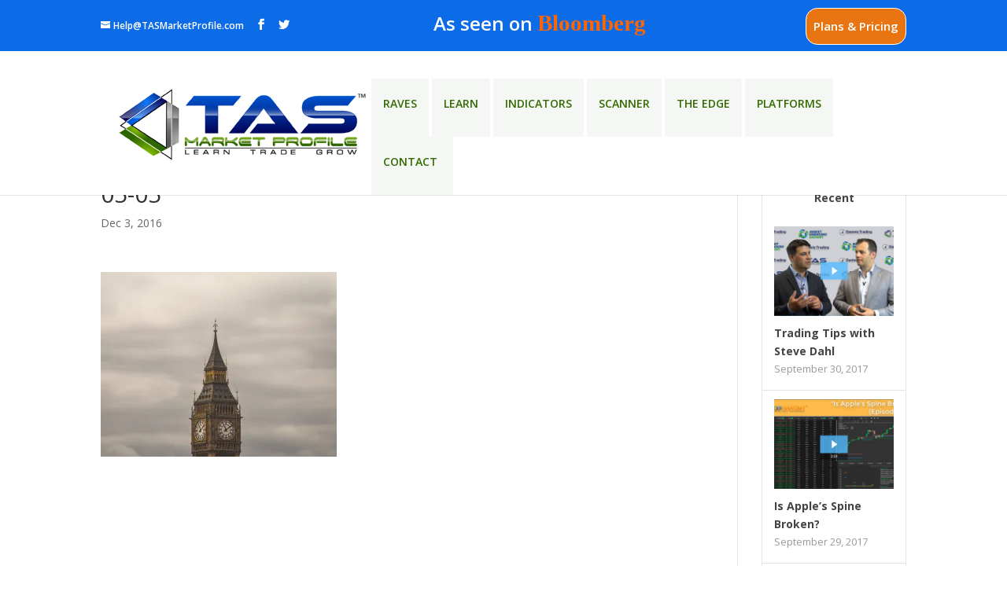

--- FILE ---
content_type: text/html; charset=UTF-8
request_url: https://tasmarketprofile.com/05-05/
body_size: 6803
content:
<!DOCTYPE html>
<!--[if IE 6]>
<html id="ie6" lang="en-US">
<![endif]-->
<!--[if IE 7]>
<html id="ie7" lang="en-US">
<![endif]-->
<!--[if IE 8]>
<html id="ie8" lang="en-US">
<![endif]-->
<!--[if !(IE 6) | !(IE 7) | !(IE 8)  ]><!-->
<html lang="en-US">
<!--<![endif]-->
<head>
	<meta charset="UTF-8" />
			
	<meta http-equiv="X-UA-Compatible" content="IE=edge">
	<link rel="pingback" href="https://tasmarketprofile.com/xmlrpc.php" />

		<!--[if lt IE 9]>
	<script src="https://tasmarketprofile.com/wp-content/themes/Divi/js/html5.js" type="text/javascript"></script>
	<![endif]-->

	<script type="text/javascript">
		document.documentElement.className = 'js';
	</script>

	<script>var et_site_url='https://tasmarketprofile.com';var et_post_id='27943';function et_core_page_resource_fallback(a,b){"undefined"===typeof b&&(b=a.sheet.cssRules&&0===a.sheet.cssRules.length);b&&(a.onerror=null,a.onload=null,a.href?a.href=et_site_url+"/?et_core_page_resource="+a.id+et_post_id:a.src&&(a.src=et_site_url+"/?et_core_page_resource="+a.id+et_post_id))}
</script><title>05-05 | TAS Market Profile</title>
<link rel='dns-prefetch' href='//s0.wp.com' />
<link rel='dns-prefetch' href='//secure.gravatar.com' />
<link rel='dns-prefetch' href='//fonts.googleapis.com' />
<link rel='dns-prefetch' href='//s.w.org' />
<link rel="alternate" type="application/rss+xml" title="TAS Market Profile &raquo; Feed" href="https://tasmarketprofile.com/feed/" />
<link rel="alternate" type="application/rss+xml" title="TAS Market Profile &raquo; Comments Feed" href="https://tasmarketprofile.com/comments/feed/" />
<link rel="alternate" type="application/rss+xml" title="TAS Market Profile &raquo; 05-05 Comments Feed" href="https://tasmarketprofile.com/feed/?attachment_id=27943" />
		<script type="text/javascript">
			window._wpemojiSettings = {"baseUrl":"https:\/\/s.w.org\/images\/core\/emoji\/11\/72x72\/","ext":".png","svgUrl":"https:\/\/s.w.org\/images\/core\/emoji\/11\/svg\/","svgExt":".svg","source":{"concatemoji":"https:\/\/tasmarketprofile.com\/wp-includes\/js\/wp-emoji-release.min.js?ver=5.0.7"}};
			!function(a,b,c){function d(a,b){var c=String.fromCharCode;l.clearRect(0,0,k.width,k.height),l.fillText(c.apply(this,a),0,0);var d=k.toDataURL();l.clearRect(0,0,k.width,k.height),l.fillText(c.apply(this,b),0,0);var e=k.toDataURL();return d===e}function e(a){var b;if(!l||!l.fillText)return!1;switch(l.textBaseline="top",l.font="600 32px Arial",a){case"flag":return!(b=d([55356,56826,55356,56819],[55356,56826,8203,55356,56819]))&&(b=d([55356,57332,56128,56423,56128,56418,56128,56421,56128,56430,56128,56423,56128,56447],[55356,57332,8203,56128,56423,8203,56128,56418,8203,56128,56421,8203,56128,56430,8203,56128,56423,8203,56128,56447]),!b);case"emoji":return b=d([55358,56760,9792,65039],[55358,56760,8203,9792,65039]),!b}return!1}function f(a){var c=b.createElement("script");c.src=a,c.defer=c.type="text/javascript",b.getElementsByTagName("head")[0].appendChild(c)}var g,h,i,j,k=b.createElement("canvas"),l=k.getContext&&k.getContext("2d");for(j=Array("flag","emoji"),c.supports={everything:!0,everythingExceptFlag:!0},i=0;i<j.length;i++)c.supports[j[i]]=e(j[i]),c.supports.everything=c.supports.everything&&c.supports[j[i]],"flag"!==j[i]&&(c.supports.everythingExceptFlag=c.supports.everythingExceptFlag&&c.supports[j[i]]);c.supports.everythingExceptFlag=c.supports.everythingExceptFlag&&!c.supports.flag,c.DOMReady=!1,c.readyCallback=function(){c.DOMReady=!0},c.supports.everything||(h=function(){c.readyCallback()},b.addEventListener?(b.addEventListener("DOMContentLoaded",h,!1),a.addEventListener("load",h,!1)):(a.attachEvent("onload",h),b.attachEvent("onreadystatechange",function(){"complete"===b.readyState&&c.readyCallback()})),g=c.source||{},g.concatemoji?f(g.concatemoji):g.wpemoji&&g.twemoji&&(f(g.twemoji),f(g.wpemoji)))}(window,document,window._wpemojiSettings);
		</script>
		<meta content="Divi Child v.3.0.18.1479222995" name="generator"/><style type="text/css">
img.wp-smiley,
img.emoji {
	display: inline !important;
	border: none !important;
	box-shadow: none !important;
	height: 1em !important;
	width: 1em !important;
	margin: 0 .07em !important;
	vertical-align: -0.1em !important;
	background: none !important;
	padding: 0 !important;
}
</style>
<link rel='stylesheet' id='wp-block-library-css'  href='https://tasmarketprofile.com/wp-includes/css/dist/block-library/style.min.css?ver=5.0.7' type='text/css' media='all' />
<link rel='stylesheet' id='contact-form-7-css'  href='https://tasmarketprofile.com/wp-content/plugins/contact-form-7/includes/css/styles.css?ver=5.1.1' type='text/css' media='all' />
<link rel='stylesheet' id='chld_thm_cfg_parent-css'  href='https://tasmarketprofile.com/wp-content/themes/Divi/style.css?ver=5.0.7' type='text/css' media='all' />
<link rel='stylesheet' id='divi-style-css'  href='https://tasmarketprofile.com/wp-content/themes/Divi-child/style.css?ver=3.0.18.1479222995' type='text/css' media='all' />
<link rel='stylesheet' id='chld_thm_cfg_separate-css'  href='https://tasmarketprofile.com/wp-content/themes/Divi-child/ctc-style.css?ver=3.0.18.1479222995' type='text/css' media='all' />
<link rel='stylesheet' id='divi-fonts-css'  href='https://fonts.googleapis.com/css?family=Open+Sans:300italic,400italic,600italic,700italic,800italic,400,300,600,700,800&#038;subset=latin,latin-ext' type='text/css' media='all' />
<link rel='stylesheet' id='dashicons-css'  href='https://tasmarketprofile.com/wp-includes/css/dashicons.min.css?ver=5.0.7' type='text/css' media='all' />
<link rel='stylesheet' id='jetpack_css-css'  href='https://tasmarketprofile.com/wp-content/plugins/jetpack/css/jetpack.css?ver=7.1.1' type='text/css' media='all' />
<script type='text/javascript' src='https://tasmarketprofile.com/wp-includes/js/jquery/jquery.js?ver=1.12.4'></script>
<script type='text/javascript' src='https://tasmarketprofile.com/wp-includes/js/jquery/jquery-migrate.min.js?ver=1.4.1'></script>
<script type='text/javascript'>
/* <![CDATA[ */
var related_posts_js_options = {"post_heading":"h4"};
/* ]]> */
</script>
<script type='text/javascript' src='https://tasmarketprofile.com/wp-content/plugins/jetpack/_inc/build/related-posts/related-posts.min.js?ver=20190204'></script>
<link rel='https://api.w.org/' href='https://tasmarketprofile.com/wp-json/' />
<link rel="EditURI" type="application/rsd+xml" title="RSD" href="https://tasmarketprofile.com/xmlrpc.php?rsd" />
<link rel="wlwmanifest" type="application/wlwmanifest+xml" href="https://tasmarketprofile.com/wp-includes/wlwmanifest.xml" /> 
<meta name="generator" content="WordPress 5.0.7" />
<link rel='shortlink' href='https://wp.me/a8v0iE-7gH' />
<link rel="alternate" type="application/json+oembed" href="https://tasmarketprofile.com/wp-json/oembed/1.0/embed?url=https%3A%2F%2Ftasmarketprofile.com%2F05-05%2F" />
<link rel="alternate" type="text/xml+oembed" href="https://tasmarketprofile.com/wp-json/oembed/1.0/embed?url=https%3A%2F%2Ftasmarketprofile.com%2F05-05%2F&#038;format=xml" />

<link rel='dns-prefetch' href='//v0.wordpress.com'/>
<link rel='dns-prefetch' href='//i0.wp.com'/>
<link rel='dns-prefetch' href='//i1.wp.com'/>
<link rel='dns-prefetch' href='//i2.wp.com'/>
<style type='text/css'>img#wpstats{display:none}</style><meta name="viewport" content="width=device-width, initial-scale=1.0, maximum-scale=1.0, user-scalable=0" />
<!-- Jetpack Open Graph Tags -->
<meta property="og:type" content="article" />
<meta property="og:title" content="05-05" />
<meta property="og:url" content="https://tasmarketprofile.com/05-05/" />
<meta property="og:description" content="Visit the post for more." />
<meta property="article:published_time" content="2016-12-03T13:46:09+00:00" />
<meta property="article:modified_time" content="2016-12-03T13:46:09+00:00" />
<meta property="og:site_name" content="TAS Market Profile" />
<meta property="og:image" content="https://tasmarketprofile.com/wp-content/uploads/2016/12/05-05.jpg" />
<meta property="og:locale" content="en_US" />
<meta name="twitter:text:title" content="05-05" />
<meta name="twitter:image" content="https://i1.wp.com/tasmarketprofile.com/wp-content/uploads/2016/12/cropped-NEW_TAS_triangle_transparent-lightback.png?fit=240%2C240&amp;ssl=1" />
<meta name="twitter:card" content="summary" />
<meta name="twitter:description" content="Visit the post for more." />

<!-- End Jetpack Open Graph Tags -->
<script src="https://www.google.com/recaptcha/api.js"></script><link type="image/x-icon" href="https://tasmarketprofile.com/favicon.ico" rel="icon"><link rel="icon" href="https://i1.wp.com/tasmarketprofile.com/wp-content/uploads/2016/12/cropped-NEW_TAS_triangle_transparent-lightback.png?fit=32%2C32&#038;ssl=1" sizes="32x32" />
<link rel="icon" href="https://i1.wp.com/tasmarketprofile.com/wp-content/uploads/2016/12/cropped-NEW_TAS_triangle_transparent-lightback.png?fit=192%2C192&#038;ssl=1" sizes="192x192" />
<link rel="apple-touch-icon-precomposed" href="https://i1.wp.com/tasmarketprofile.com/wp-content/uploads/2016/12/cropped-NEW_TAS_triangle_transparent-lightback.png?fit=180%2C180&#038;ssl=1" />
<meta name="msapplication-TileImage" content="https://i1.wp.com/tasmarketprofile.com/wp-content/uploads/2016/12/cropped-NEW_TAS_triangle_transparent-lightback.png?fit=270%2C270&#038;ssl=1" />
<link rel="stylesheet" id="et-divi-customizer-global-cached-inline-styles" href="https://tasmarketprofile.com/wp-content/cache/et/global/et-divi-customizer-global-17668461979493.min.css" onerror="et_core_page_resource_fallback(this, true)" onload="et_core_page_resource_fallback(this)" /></head>
<body class="attachment attachment-template-default single single-attachment postid-27943 attachmentid-27943 attachment-jpeg et_bloom et_pb_button_helper_class et_fixed_nav et_show_nav et_cover_background et_secondary_nav_enabled et_secondary_nav_two_panels et_pb_gutter osx et_pb_gutters3 et_primary_nav_dropdown_animation_fade et_secondary_nav_dropdown_animation_fade et_pb_footer_columns1 et_header_style_left et_right_sidebar et_divi_theme et-db et_minified_js et_minified_css">
	<div id="page-container">

			<div id="top-header">
			<div class="container clearfix">

			
				<div id="et-info">
				
									<a href="/cdn-cgi/l/email-protection#fdb598918dbda9bcaeb09c8f969889ad8f929b949198d39e9290"><span id="et-info-email"><span class="__cf_email__" data-cfemail="e8a08d8498a8bca9bba5899a838d9cb89a878e81848dc68b8785">[email&#160;protected]</span></span></a>
				
				<ul class="et-social-icons">

	<li class="et-social-icon et-social-facebook">
		<a href="https://www.facebook.com/tasmarketprofile/" target="_blank" class="icon">
			<span>Facebook</span>
		</a>
	</li>
	<li class="et-social-icon et-social-twitter">
		<a href="https://twitter.com/tasmarketpro" target="_blank" class="icon">
			<span>Twitter</span>
		</a>
	</li>

</ul>				</div> <!-- #et-info -->

			
				<div id="et-secondary-menu">
				<div class="et_duplicate_social_icons">
								<ul class="et-social-icons">

	<li class="et-social-icon et-social-facebook">
		<a href="https://www.facebook.com/tasmarketprofile/" target="_blank" class="icon">
			<span>Facebook</span>
		</a>
	</li>
	<li class="et-social-icon et-social-twitter">
		<a href="https://twitter.com/tasmarketpro" target="_blank" class="icon">
			<span>Twitter</span>
		</a>
	</li>

</ul>
							</div><ul id="et-secondary-nav" class="menu"><li class="topM menu-item menu-item-type-custom menu-item-object-custom menu-item-29830"><a>As seen on <span style="color:#ff6500;font-size:120%;font-family: Montserrat;">Bloomberg</span></a></li>
<li class="top-menu menu-item menu-item-type-custom menu-item-object-custom menu-item-28144"><a href="https://tasmarketprofile.com/join/">Plans &#038; Pricing</a></li>
</ul>				</div> <!-- #et-secondary-menu -->

			</div> <!-- .container -->
		</div> <!-- #top-header -->
	
	
		<header id="main-header" data-height-onload="69">
			<div class="container clearfix et_menu_container">
							<div class="logo_container">
					<span class="logo_helper"></span>
					<a href="https://tasmarketprofile.com/">
						<img src="https://tasmarketprofile.com/wp-content/uploads/2016/11/TASlogo-forDIVI-121h.png" alt="TAS Market Profile" id="logo" data-height-percentage="100" />
					</a>
				</div>
				<div id="et-top-navigation" data-height="69" data-fixed-height="40">
											<nav id="top-menu-nav">
						<ul id="top-menu" class="nav"><li id="menu-item-31532" class="menu-item menu-item-type-post_type menu-item-object-page menu-item-31532"><a href="https://tasmarketprofile.com/raves/">RAVES</a></li>
<li id="menu-item-28999" class="menu-item menu-item-type-post_type menu-item-object-page menu-item-28999"><a href="https://tasmarketprofile.com/learn/">LEARN</a></li>
<li id="menu-item-29716" class="menu-item menu-item-type-post_type menu-item-object-page menu-item-29716"><a href="https://tasmarketprofile.com/indicators/">INDICATORS</a></li>
<li id="menu-item-30843" class="menu-item menu-item-type-post_type menu-item-object-page menu-item-30843"><a href="https://tasmarketprofile.com/tas-profile-scanner/">SCANNER</a></li>
<li id="menu-item-30529" class="menu-item menu-item-type-post_type menu-item-object-page menu-item-30529"><a href="https://tasmarketprofile.com/the-edge/">THE EDGE</a></li>
<li id="menu-item-28802" class="menu-item menu-item-type-post_type menu-item-object-page menu-item-28802"><a href="https://tasmarketprofile.com/platforms/">PLATFORMS</a></li>
<li id="menu-item-27849" class="menu-item menu-item-type-post_type menu-item-object-page menu-item-27849"><a href="https://tasmarketprofile.com/contact/">CONTACT</a></li>
</ul>						</nav>
					
					
					
					
					<div id="et_mobile_nav_menu">
				<div class="mobile_nav closed">
					<span class="select_page">Select Page</span>
					<span class="mobile_menu_bar mobile_menu_bar_toggle"></span>
				</div>
			</div>				</div> <!-- #et-top-navigation -->
			</div> <!-- .container -->
			<div class="et_search_outer">
				<div class="container et_search_form_container">
					<form role="search" method="get" class="et-search-form" action="https://tasmarketprofile.com/">
					<input type="search" class="et-search-field" placeholder="Search &hellip;" value="" name="s" title="Search for:" />					</form>
					<span class="et_close_search_field"></span>
				</div>
			</div>
		</header> <!-- #main-header -->

		<div id="et-main-area">
<div id="main-content">
		<div class="container">
		<div id="content-area" class="clearfix">
			<div id="left-area">
											<article id="post-27943" class="et_pb_post post-27943 attachment type-attachment status-inherit hentry">
											<div class="et_post_meta_wrapper">
							<h1 class="entry-title">05-05</h1>

						<p class="post-meta"><span class="published">Dec 3, 2016</span></p>
												</div> <!-- .et_post_meta_wrapper -->
				
					<div class="entry-content">
					<p class="attachment"><a href='https://i0.wp.com/tasmarketprofile.com/wp-content/uploads/2016/12/05-05.jpg?ssl=1'><img width="300" height="235" src="https://i0.wp.com/tasmarketprofile.com/wp-content/uploads/2016/12/05-05.jpg?fit=300%2C235&amp;ssl=1" class="attachment-medium size-medium" alt="" srcset="https://i0.wp.com/tasmarketprofile.com/wp-content/uploads/2016/12/05-05.jpg?w=860&amp;ssl=1 860w, https://i0.wp.com/tasmarketprofile.com/wp-content/uploads/2016/12/05-05.jpg?resize=300%2C235&amp;ssl=1 300w, https://i0.wp.com/tasmarketprofile.com/wp-content/uploads/2016/12/05-05.jpg?resize=768%2C602&amp;ssl=1 768w, https://i0.wp.com/tasmarketprofile.com/wp-content/uploads/2016/12/05-05.jpg?resize=610%2C478&amp;ssl=1 610w" sizes="(max-width: 300px) 100vw, 300px" data-attachment-id="27943" data-permalink="https://tasmarketprofile.com/05-05/" data-orig-file="https://i0.wp.com/tasmarketprofile.com/wp-content/uploads/2016/12/05-05.jpg?fit=860%2C674&amp;ssl=1" data-orig-size="860,674" data-comments-opened="1" data-image-meta="{&quot;aperture&quot;:&quot;0&quot;,&quot;credit&quot;:&quot;&quot;,&quot;camera&quot;:&quot;&quot;,&quot;caption&quot;:&quot;&quot;,&quot;created_timestamp&quot;:&quot;0&quot;,&quot;copyright&quot;:&quot;&quot;,&quot;focal_length&quot;:&quot;0&quot;,&quot;iso&quot;:&quot;0&quot;,&quot;shutter_speed&quot;:&quot;0&quot;,&quot;title&quot;:&quot;&quot;,&quot;orientation&quot;:&quot;0&quot;}" data-image-title="05-05" data-image-description="" data-medium-file="https://i0.wp.com/tasmarketprofile.com/wp-content/uploads/2016/12/05-05.jpg?fit=300%2C235&amp;ssl=1" data-large-file="https://i0.wp.com/tasmarketprofile.com/wp-content/uploads/2016/12/05-05.jpg?fit=860%2C674&amp;ssl=1" /></a></p>

<div id='jp-relatedposts' class='jp-relatedposts' >
	<h3 class="jp-relatedposts-headline"><em>Related</em></h3>
</div>					</div> <!-- .entry-content -->
					<div class="et_post_meta_wrapper">
										</div> <!-- .et_post_meta_wrapper -->
				</article> <!-- .et_pb_post -->

						</div> <!-- #left-area -->

				<div id="sidebar">
					<div id="wpt_widget-2" class="et_pb_widget widget_wpt">			<div class="wpt_widget_content" id="wpt_widget-2_content" data-widget-number="2">
				<ul class="wpt-tabs has-1-tabs">
	                	                    	                	                    	                        <li class="tab_title"><a href="#" id="recent-tab">Recent</a></li>
	                    	                	                    	                	                    	                				</ul> <!--end .tabs-->
				<div class="clear"></div>
				<div class="inside">
																<div id="recent-tab-content" class="tab-content">
						</div> <!--end #recent-tab-content-->
																				<div class="clear"></div>
				</div> <!--end .inside -->
								<div class="clear"></div>
			</div><!--end #tabber -->
						<script data-cfasync="false" src="/cdn-cgi/scripts/5c5dd728/cloudflare-static/email-decode.min.js"></script><script type="text/javascript">
				jQuery(function($) {
					$('#wpt_widget-2_content').data('args', {"allow_pagination":"1","post_num":"5","title_length":"15","comment_num":"5","show_thumb":"1","thumb_size":"large","show_date":"1","show_excerpt":null,"excerpt_length":"15","show_comment_num":null,"show_avatar":"1","show_love":null});
				});
			</script>
			</div> <!-- end .et_pb_widget -->				</div> <!-- end #sidebar -->
		</div> <!-- #content-area -->
	</div> <!-- .container -->
	</div> <!-- #main-content -->


			<footer id="main-footer">
				

		
				<div id="footer-bottom">
					<div class="container clearfix">
				<ul class="et-social-icons">

	<li class="et-social-icon et-social-facebook">
		<a href="https://www.facebook.com/tasmarketprofile/" target="_blank" class="icon">
			<span>Facebook</span>
		</a>
	</li>
	<li class="et-social-icon et-social-twitter">
		<a href="https://twitter.com/tasmarketpro" target="_blank" class="icon">
			<span>Twitter</span>
		</a>
	</li>

</ul>					</div>	<!-- .container -->
				</div>
			</footer> <!-- #main-footer -->
		</div> <!-- #et-main-area -->


	</div> <!-- #page-container -->

		<div style="display:none">
	</div>
	<script type="text/javascript">
			</script>
	<script>
  (function(i,s,o,g,r,a,m){i['GoogleAnalyticsObject']=r;i[r]=i[r]||function(){
  (i[r].q=i[r].q||[]).push(arguments)},i[r].l=1*new Date();a=s.createElement(o),
  m=s.getElementsByTagName(o)[0];a.async=1;a.src=g;m.parentNode.insertBefore(a,m)
  })(window,document,'script','https://www.google-analytics.com/analytics.js','ga');

  ga('create', 'UA-45716227-1', 'auto');
  ga('send', 'pageview');

</script><link rel='stylesheet' id='wpt_widget-css'  href='https://tasmarketprofile.com/wp-content/plugins/wp-tab-widget/css/wp-tab-widget.css?ver=5.0.7' type='text/css' media='all' />
<script type='text/javascript' src='https://tasmarketprofile.com/wp-content/plugins/jetpack/_inc/build/photon/photon.min.js?ver=20130122'></script>
<script type='text/javascript'>
/* <![CDATA[ */
var wpcf7 = {"apiSettings":{"root":"https:\/\/tasmarketprofile.com\/wp-json\/contact-form-7\/v1","namespace":"contact-form-7\/v1"}};
/* ]]> */
</script>
<script type='text/javascript' src='https://tasmarketprofile.com/wp-content/plugins/contact-form-7/includes/js/scripts.js?ver=5.1.1'></script>
<script type='text/javascript' src='https://s0.wp.com/wp-content/js/devicepx-jetpack.js?ver=202604'></script>
<script type='text/javascript' src='https://secure.gravatar.com/js/gprofiles.js?ver=2026Janaa'></script>
<script type='text/javascript'>
/* <![CDATA[ */
var WPGroHo = {"my_hash":""};
/* ]]> */
</script>
<script type='text/javascript' src='https://tasmarketprofile.com/wp-content/plugins/jetpack/modules/wpgroho.js?ver=5.0.7'></script>
<script type='text/javascript' src='https://tasmarketprofile.com/wp-includes/js/comment-reply.min.js?ver=5.0.7'></script>
<script type='text/javascript'>
/* <![CDATA[ */
var DIVI = {"item_count":"%d Item","items_count":"%d Items"};
var et_shortcodes_strings = {"previous":"Previous","next":"Next"};
var et_pb_custom = {"ajaxurl":"https:\/\/tasmarketprofile.com\/wp-admin\/admin-ajax.php","images_uri":"https:\/\/tasmarketprofile.com\/wp-content\/themes\/Divi\/images","builder_images_uri":"https:\/\/tasmarketprofile.com\/wp-content\/themes\/Divi\/includes\/builder\/images","et_frontend_nonce":"d794381183","subscription_failed":"Please, check the fields below to make sure you entered the correct information.","et_ab_log_nonce":"c009efc0dd","fill_message":"Please, fill in the following fields:","contact_error_message":"Please, fix the following errors:","invalid":"Invalid email","captcha":"Captcha","prev":"Prev","previous":"Previous","next":"Next","wrong_captcha":"You entered the wrong number in captcha.","ignore_waypoints":"no","is_divi_theme_used":"1","widget_search_selector":".widget_search","is_ab_testing_active":"","page_id":"27943","unique_test_id":"","ab_bounce_rate":"5","is_cache_plugin_active":"no","is_shortcode_tracking":"","tinymce_uri":""};
var et_pb_box_shadow_elements = [];
/* ]]> */
</script>
<script type='text/javascript' src='https://tasmarketprofile.com/wp-content/themes/Divi/js/custom.min.js?ver=3.19.3'></script>
<script type='text/javascript' src='https://tasmarketprofile.com/wp-content/themes/Divi/includes/builder/scripts/cpt-modules-wrapper.js?ver=3.19.3'></script>
<script type='text/javascript' src='https://tasmarketprofile.com/wp-content/themes/Divi/core/admin/js/common.js?ver=3.19.3'></script>
<script type='text/javascript' src='https://tasmarketprofile.com/wp-includes/js/wp-embed.min.js?ver=5.0.7'></script>
<script type='text/javascript'>
/* <![CDATA[ */
var wpt = {"ajax_url":"https:\/\/tasmarketprofile.com\/wp-admin\/admin-ajax.php"};
/* ]]> */
</script>
<script type='text/javascript' src='https://tasmarketprofile.com/wp-content/plugins/wp-tab-widget/js/wp-tab-widget.js?ver=5.0.7'></script>
<script type='text/javascript' src='https://stats.wp.com/e-202604.js' async='async' defer='defer'></script>
<script type='text/javascript'>
	_stq = window._stq || [];
	_stq.push([ 'view', {v:'ext',j:'1:7.1.1',blog:'125600012',post:'27943',tz:'-5',srv:'tasmarketprofile.com'} ]);
	_stq.push([ 'clickTrackerInit', '125600012', '27943' ]);
</script>
<script defer src="https://static.cloudflareinsights.com/beacon.min.js/vcd15cbe7772f49c399c6a5babf22c1241717689176015" integrity="sha512-ZpsOmlRQV6y907TI0dKBHq9Md29nnaEIPlkf84rnaERnq6zvWvPUqr2ft8M1aS28oN72PdrCzSjY4U6VaAw1EQ==" data-cf-beacon='{"version":"2024.11.0","token":"042b80a2e46749c3bc7d249e2eadde8c","r":1,"server_timing":{"name":{"cfCacheStatus":true,"cfEdge":true,"cfExtPri":true,"cfL4":true,"cfOrigin":true,"cfSpeedBrain":true},"location_startswith":null}}' crossorigin="anonymous"></script>
</body>
</html>

--- FILE ---
content_type: text/javascript
request_url: https://tasmarketprofile.com/wp-content/themes/Divi/includes/builder/scripts/cpt-modules-wrapper.js?ver=3.19.3
body_size: 11
content:
(function($){
    /**
     * Find all Divi Modules outside the main content area
     * which are not wrapped with `#et-boc` and wrap it to make sure styles applied correcly
     *
     * Applied on CPT only to support 3rd party plugins which adds Divi Modules to various places like Header, Footer, etc.
     *
     */

    $divi_modules_outside_main_content = $('.et_pb_module:not(#et-boc .et_pb_module, .et_pb_section .et_pb_module), .et_pb_row:not(#et-boc .et_pb_row, .et_pb_section .et_pb_row), .et_pb_section:not(#et-boc .et_pb_section)');

    if ($divi_modules_outside_main_content.length > 0) {
        $divi_modules_outside_main_content.each(function() {
            var $module = $(this);

            // Make sure we didn't wrap this content area yet
            if ($module.closest('#et-boc').length === 0) {
                $module.wrap('<div id="et-boc"></div>');
            }
        })
    }
})(jQuery);